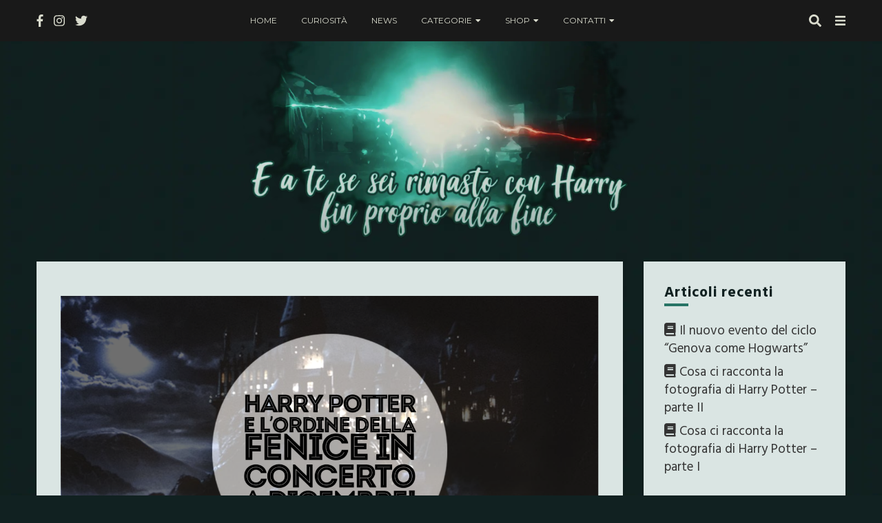

--- FILE ---
content_type: text/html; charset=utf-8
request_url: https://www.google.com/recaptcha/api2/anchor?ar=1&k=6Ld-0ewUAAAAAJBZq7gpr9_reXVE1NyeDrEHWiH2&co=aHR0cHM6Ly9lYXRlc2VzZWlyaW1hc3RvY29uaGFycnkuY29tOjQ0Mw..&hl=en&v=PoyoqOPhxBO7pBk68S4YbpHZ&size=invisible&anchor-ms=20000&execute-ms=30000&cb=2kfrdy5shnr5
body_size: 48621
content:
<!DOCTYPE HTML><html dir="ltr" lang="en"><head><meta http-equiv="Content-Type" content="text/html; charset=UTF-8">
<meta http-equiv="X-UA-Compatible" content="IE=edge">
<title>reCAPTCHA</title>
<style type="text/css">
/* cyrillic-ext */
@font-face {
  font-family: 'Roboto';
  font-style: normal;
  font-weight: 400;
  font-stretch: 100%;
  src: url(//fonts.gstatic.com/s/roboto/v48/KFO7CnqEu92Fr1ME7kSn66aGLdTylUAMa3GUBHMdazTgWw.woff2) format('woff2');
  unicode-range: U+0460-052F, U+1C80-1C8A, U+20B4, U+2DE0-2DFF, U+A640-A69F, U+FE2E-FE2F;
}
/* cyrillic */
@font-face {
  font-family: 'Roboto';
  font-style: normal;
  font-weight: 400;
  font-stretch: 100%;
  src: url(//fonts.gstatic.com/s/roboto/v48/KFO7CnqEu92Fr1ME7kSn66aGLdTylUAMa3iUBHMdazTgWw.woff2) format('woff2');
  unicode-range: U+0301, U+0400-045F, U+0490-0491, U+04B0-04B1, U+2116;
}
/* greek-ext */
@font-face {
  font-family: 'Roboto';
  font-style: normal;
  font-weight: 400;
  font-stretch: 100%;
  src: url(//fonts.gstatic.com/s/roboto/v48/KFO7CnqEu92Fr1ME7kSn66aGLdTylUAMa3CUBHMdazTgWw.woff2) format('woff2');
  unicode-range: U+1F00-1FFF;
}
/* greek */
@font-face {
  font-family: 'Roboto';
  font-style: normal;
  font-weight: 400;
  font-stretch: 100%;
  src: url(//fonts.gstatic.com/s/roboto/v48/KFO7CnqEu92Fr1ME7kSn66aGLdTylUAMa3-UBHMdazTgWw.woff2) format('woff2');
  unicode-range: U+0370-0377, U+037A-037F, U+0384-038A, U+038C, U+038E-03A1, U+03A3-03FF;
}
/* math */
@font-face {
  font-family: 'Roboto';
  font-style: normal;
  font-weight: 400;
  font-stretch: 100%;
  src: url(//fonts.gstatic.com/s/roboto/v48/KFO7CnqEu92Fr1ME7kSn66aGLdTylUAMawCUBHMdazTgWw.woff2) format('woff2');
  unicode-range: U+0302-0303, U+0305, U+0307-0308, U+0310, U+0312, U+0315, U+031A, U+0326-0327, U+032C, U+032F-0330, U+0332-0333, U+0338, U+033A, U+0346, U+034D, U+0391-03A1, U+03A3-03A9, U+03B1-03C9, U+03D1, U+03D5-03D6, U+03F0-03F1, U+03F4-03F5, U+2016-2017, U+2034-2038, U+203C, U+2040, U+2043, U+2047, U+2050, U+2057, U+205F, U+2070-2071, U+2074-208E, U+2090-209C, U+20D0-20DC, U+20E1, U+20E5-20EF, U+2100-2112, U+2114-2115, U+2117-2121, U+2123-214F, U+2190, U+2192, U+2194-21AE, U+21B0-21E5, U+21F1-21F2, U+21F4-2211, U+2213-2214, U+2216-22FF, U+2308-230B, U+2310, U+2319, U+231C-2321, U+2336-237A, U+237C, U+2395, U+239B-23B7, U+23D0, U+23DC-23E1, U+2474-2475, U+25AF, U+25B3, U+25B7, U+25BD, U+25C1, U+25CA, U+25CC, U+25FB, U+266D-266F, U+27C0-27FF, U+2900-2AFF, U+2B0E-2B11, U+2B30-2B4C, U+2BFE, U+3030, U+FF5B, U+FF5D, U+1D400-1D7FF, U+1EE00-1EEFF;
}
/* symbols */
@font-face {
  font-family: 'Roboto';
  font-style: normal;
  font-weight: 400;
  font-stretch: 100%;
  src: url(//fonts.gstatic.com/s/roboto/v48/KFO7CnqEu92Fr1ME7kSn66aGLdTylUAMaxKUBHMdazTgWw.woff2) format('woff2');
  unicode-range: U+0001-000C, U+000E-001F, U+007F-009F, U+20DD-20E0, U+20E2-20E4, U+2150-218F, U+2190, U+2192, U+2194-2199, U+21AF, U+21E6-21F0, U+21F3, U+2218-2219, U+2299, U+22C4-22C6, U+2300-243F, U+2440-244A, U+2460-24FF, U+25A0-27BF, U+2800-28FF, U+2921-2922, U+2981, U+29BF, U+29EB, U+2B00-2BFF, U+4DC0-4DFF, U+FFF9-FFFB, U+10140-1018E, U+10190-1019C, U+101A0, U+101D0-101FD, U+102E0-102FB, U+10E60-10E7E, U+1D2C0-1D2D3, U+1D2E0-1D37F, U+1F000-1F0FF, U+1F100-1F1AD, U+1F1E6-1F1FF, U+1F30D-1F30F, U+1F315, U+1F31C, U+1F31E, U+1F320-1F32C, U+1F336, U+1F378, U+1F37D, U+1F382, U+1F393-1F39F, U+1F3A7-1F3A8, U+1F3AC-1F3AF, U+1F3C2, U+1F3C4-1F3C6, U+1F3CA-1F3CE, U+1F3D4-1F3E0, U+1F3ED, U+1F3F1-1F3F3, U+1F3F5-1F3F7, U+1F408, U+1F415, U+1F41F, U+1F426, U+1F43F, U+1F441-1F442, U+1F444, U+1F446-1F449, U+1F44C-1F44E, U+1F453, U+1F46A, U+1F47D, U+1F4A3, U+1F4B0, U+1F4B3, U+1F4B9, U+1F4BB, U+1F4BF, U+1F4C8-1F4CB, U+1F4D6, U+1F4DA, U+1F4DF, U+1F4E3-1F4E6, U+1F4EA-1F4ED, U+1F4F7, U+1F4F9-1F4FB, U+1F4FD-1F4FE, U+1F503, U+1F507-1F50B, U+1F50D, U+1F512-1F513, U+1F53E-1F54A, U+1F54F-1F5FA, U+1F610, U+1F650-1F67F, U+1F687, U+1F68D, U+1F691, U+1F694, U+1F698, U+1F6AD, U+1F6B2, U+1F6B9-1F6BA, U+1F6BC, U+1F6C6-1F6CF, U+1F6D3-1F6D7, U+1F6E0-1F6EA, U+1F6F0-1F6F3, U+1F6F7-1F6FC, U+1F700-1F7FF, U+1F800-1F80B, U+1F810-1F847, U+1F850-1F859, U+1F860-1F887, U+1F890-1F8AD, U+1F8B0-1F8BB, U+1F8C0-1F8C1, U+1F900-1F90B, U+1F93B, U+1F946, U+1F984, U+1F996, U+1F9E9, U+1FA00-1FA6F, U+1FA70-1FA7C, U+1FA80-1FA89, U+1FA8F-1FAC6, U+1FACE-1FADC, U+1FADF-1FAE9, U+1FAF0-1FAF8, U+1FB00-1FBFF;
}
/* vietnamese */
@font-face {
  font-family: 'Roboto';
  font-style: normal;
  font-weight: 400;
  font-stretch: 100%;
  src: url(//fonts.gstatic.com/s/roboto/v48/KFO7CnqEu92Fr1ME7kSn66aGLdTylUAMa3OUBHMdazTgWw.woff2) format('woff2');
  unicode-range: U+0102-0103, U+0110-0111, U+0128-0129, U+0168-0169, U+01A0-01A1, U+01AF-01B0, U+0300-0301, U+0303-0304, U+0308-0309, U+0323, U+0329, U+1EA0-1EF9, U+20AB;
}
/* latin-ext */
@font-face {
  font-family: 'Roboto';
  font-style: normal;
  font-weight: 400;
  font-stretch: 100%;
  src: url(//fonts.gstatic.com/s/roboto/v48/KFO7CnqEu92Fr1ME7kSn66aGLdTylUAMa3KUBHMdazTgWw.woff2) format('woff2');
  unicode-range: U+0100-02BA, U+02BD-02C5, U+02C7-02CC, U+02CE-02D7, U+02DD-02FF, U+0304, U+0308, U+0329, U+1D00-1DBF, U+1E00-1E9F, U+1EF2-1EFF, U+2020, U+20A0-20AB, U+20AD-20C0, U+2113, U+2C60-2C7F, U+A720-A7FF;
}
/* latin */
@font-face {
  font-family: 'Roboto';
  font-style: normal;
  font-weight: 400;
  font-stretch: 100%;
  src: url(//fonts.gstatic.com/s/roboto/v48/KFO7CnqEu92Fr1ME7kSn66aGLdTylUAMa3yUBHMdazQ.woff2) format('woff2');
  unicode-range: U+0000-00FF, U+0131, U+0152-0153, U+02BB-02BC, U+02C6, U+02DA, U+02DC, U+0304, U+0308, U+0329, U+2000-206F, U+20AC, U+2122, U+2191, U+2193, U+2212, U+2215, U+FEFF, U+FFFD;
}
/* cyrillic-ext */
@font-face {
  font-family: 'Roboto';
  font-style: normal;
  font-weight: 500;
  font-stretch: 100%;
  src: url(//fonts.gstatic.com/s/roboto/v48/KFO7CnqEu92Fr1ME7kSn66aGLdTylUAMa3GUBHMdazTgWw.woff2) format('woff2');
  unicode-range: U+0460-052F, U+1C80-1C8A, U+20B4, U+2DE0-2DFF, U+A640-A69F, U+FE2E-FE2F;
}
/* cyrillic */
@font-face {
  font-family: 'Roboto';
  font-style: normal;
  font-weight: 500;
  font-stretch: 100%;
  src: url(//fonts.gstatic.com/s/roboto/v48/KFO7CnqEu92Fr1ME7kSn66aGLdTylUAMa3iUBHMdazTgWw.woff2) format('woff2');
  unicode-range: U+0301, U+0400-045F, U+0490-0491, U+04B0-04B1, U+2116;
}
/* greek-ext */
@font-face {
  font-family: 'Roboto';
  font-style: normal;
  font-weight: 500;
  font-stretch: 100%;
  src: url(//fonts.gstatic.com/s/roboto/v48/KFO7CnqEu92Fr1ME7kSn66aGLdTylUAMa3CUBHMdazTgWw.woff2) format('woff2');
  unicode-range: U+1F00-1FFF;
}
/* greek */
@font-face {
  font-family: 'Roboto';
  font-style: normal;
  font-weight: 500;
  font-stretch: 100%;
  src: url(//fonts.gstatic.com/s/roboto/v48/KFO7CnqEu92Fr1ME7kSn66aGLdTylUAMa3-UBHMdazTgWw.woff2) format('woff2');
  unicode-range: U+0370-0377, U+037A-037F, U+0384-038A, U+038C, U+038E-03A1, U+03A3-03FF;
}
/* math */
@font-face {
  font-family: 'Roboto';
  font-style: normal;
  font-weight: 500;
  font-stretch: 100%;
  src: url(//fonts.gstatic.com/s/roboto/v48/KFO7CnqEu92Fr1ME7kSn66aGLdTylUAMawCUBHMdazTgWw.woff2) format('woff2');
  unicode-range: U+0302-0303, U+0305, U+0307-0308, U+0310, U+0312, U+0315, U+031A, U+0326-0327, U+032C, U+032F-0330, U+0332-0333, U+0338, U+033A, U+0346, U+034D, U+0391-03A1, U+03A3-03A9, U+03B1-03C9, U+03D1, U+03D5-03D6, U+03F0-03F1, U+03F4-03F5, U+2016-2017, U+2034-2038, U+203C, U+2040, U+2043, U+2047, U+2050, U+2057, U+205F, U+2070-2071, U+2074-208E, U+2090-209C, U+20D0-20DC, U+20E1, U+20E5-20EF, U+2100-2112, U+2114-2115, U+2117-2121, U+2123-214F, U+2190, U+2192, U+2194-21AE, U+21B0-21E5, U+21F1-21F2, U+21F4-2211, U+2213-2214, U+2216-22FF, U+2308-230B, U+2310, U+2319, U+231C-2321, U+2336-237A, U+237C, U+2395, U+239B-23B7, U+23D0, U+23DC-23E1, U+2474-2475, U+25AF, U+25B3, U+25B7, U+25BD, U+25C1, U+25CA, U+25CC, U+25FB, U+266D-266F, U+27C0-27FF, U+2900-2AFF, U+2B0E-2B11, U+2B30-2B4C, U+2BFE, U+3030, U+FF5B, U+FF5D, U+1D400-1D7FF, U+1EE00-1EEFF;
}
/* symbols */
@font-face {
  font-family: 'Roboto';
  font-style: normal;
  font-weight: 500;
  font-stretch: 100%;
  src: url(//fonts.gstatic.com/s/roboto/v48/KFO7CnqEu92Fr1ME7kSn66aGLdTylUAMaxKUBHMdazTgWw.woff2) format('woff2');
  unicode-range: U+0001-000C, U+000E-001F, U+007F-009F, U+20DD-20E0, U+20E2-20E4, U+2150-218F, U+2190, U+2192, U+2194-2199, U+21AF, U+21E6-21F0, U+21F3, U+2218-2219, U+2299, U+22C4-22C6, U+2300-243F, U+2440-244A, U+2460-24FF, U+25A0-27BF, U+2800-28FF, U+2921-2922, U+2981, U+29BF, U+29EB, U+2B00-2BFF, U+4DC0-4DFF, U+FFF9-FFFB, U+10140-1018E, U+10190-1019C, U+101A0, U+101D0-101FD, U+102E0-102FB, U+10E60-10E7E, U+1D2C0-1D2D3, U+1D2E0-1D37F, U+1F000-1F0FF, U+1F100-1F1AD, U+1F1E6-1F1FF, U+1F30D-1F30F, U+1F315, U+1F31C, U+1F31E, U+1F320-1F32C, U+1F336, U+1F378, U+1F37D, U+1F382, U+1F393-1F39F, U+1F3A7-1F3A8, U+1F3AC-1F3AF, U+1F3C2, U+1F3C4-1F3C6, U+1F3CA-1F3CE, U+1F3D4-1F3E0, U+1F3ED, U+1F3F1-1F3F3, U+1F3F5-1F3F7, U+1F408, U+1F415, U+1F41F, U+1F426, U+1F43F, U+1F441-1F442, U+1F444, U+1F446-1F449, U+1F44C-1F44E, U+1F453, U+1F46A, U+1F47D, U+1F4A3, U+1F4B0, U+1F4B3, U+1F4B9, U+1F4BB, U+1F4BF, U+1F4C8-1F4CB, U+1F4D6, U+1F4DA, U+1F4DF, U+1F4E3-1F4E6, U+1F4EA-1F4ED, U+1F4F7, U+1F4F9-1F4FB, U+1F4FD-1F4FE, U+1F503, U+1F507-1F50B, U+1F50D, U+1F512-1F513, U+1F53E-1F54A, U+1F54F-1F5FA, U+1F610, U+1F650-1F67F, U+1F687, U+1F68D, U+1F691, U+1F694, U+1F698, U+1F6AD, U+1F6B2, U+1F6B9-1F6BA, U+1F6BC, U+1F6C6-1F6CF, U+1F6D3-1F6D7, U+1F6E0-1F6EA, U+1F6F0-1F6F3, U+1F6F7-1F6FC, U+1F700-1F7FF, U+1F800-1F80B, U+1F810-1F847, U+1F850-1F859, U+1F860-1F887, U+1F890-1F8AD, U+1F8B0-1F8BB, U+1F8C0-1F8C1, U+1F900-1F90B, U+1F93B, U+1F946, U+1F984, U+1F996, U+1F9E9, U+1FA00-1FA6F, U+1FA70-1FA7C, U+1FA80-1FA89, U+1FA8F-1FAC6, U+1FACE-1FADC, U+1FADF-1FAE9, U+1FAF0-1FAF8, U+1FB00-1FBFF;
}
/* vietnamese */
@font-face {
  font-family: 'Roboto';
  font-style: normal;
  font-weight: 500;
  font-stretch: 100%;
  src: url(//fonts.gstatic.com/s/roboto/v48/KFO7CnqEu92Fr1ME7kSn66aGLdTylUAMa3OUBHMdazTgWw.woff2) format('woff2');
  unicode-range: U+0102-0103, U+0110-0111, U+0128-0129, U+0168-0169, U+01A0-01A1, U+01AF-01B0, U+0300-0301, U+0303-0304, U+0308-0309, U+0323, U+0329, U+1EA0-1EF9, U+20AB;
}
/* latin-ext */
@font-face {
  font-family: 'Roboto';
  font-style: normal;
  font-weight: 500;
  font-stretch: 100%;
  src: url(//fonts.gstatic.com/s/roboto/v48/KFO7CnqEu92Fr1ME7kSn66aGLdTylUAMa3KUBHMdazTgWw.woff2) format('woff2');
  unicode-range: U+0100-02BA, U+02BD-02C5, U+02C7-02CC, U+02CE-02D7, U+02DD-02FF, U+0304, U+0308, U+0329, U+1D00-1DBF, U+1E00-1E9F, U+1EF2-1EFF, U+2020, U+20A0-20AB, U+20AD-20C0, U+2113, U+2C60-2C7F, U+A720-A7FF;
}
/* latin */
@font-face {
  font-family: 'Roboto';
  font-style: normal;
  font-weight: 500;
  font-stretch: 100%;
  src: url(//fonts.gstatic.com/s/roboto/v48/KFO7CnqEu92Fr1ME7kSn66aGLdTylUAMa3yUBHMdazQ.woff2) format('woff2');
  unicode-range: U+0000-00FF, U+0131, U+0152-0153, U+02BB-02BC, U+02C6, U+02DA, U+02DC, U+0304, U+0308, U+0329, U+2000-206F, U+20AC, U+2122, U+2191, U+2193, U+2212, U+2215, U+FEFF, U+FFFD;
}
/* cyrillic-ext */
@font-face {
  font-family: 'Roboto';
  font-style: normal;
  font-weight: 900;
  font-stretch: 100%;
  src: url(//fonts.gstatic.com/s/roboto/v48/KFO7CnqEu92Fr1ME7kSn66aGLdTylUAMa3GUBHMdazTgWw.woff2) format('woff2');
  unicode-range: U+0460-052F, U+1C80-1C8A, U+20B4, U+2DE0-2DFF, U+A640-A69F, U+FE2E-FE2F;
}
/* cyrillic */
@font-face {
  font-family: 'Roboto';
  font-style: normal;
  font-weight: 900;
  font-stretch: 100%;
  src: url(//fonts.gstatic.com/s/roboto/v48/KFO7CnqEu92Fr1ME7kSn66aGLdTylUAMa3iUBHMdazTgWw.woff2) format('woff2');
  unicode-range: U+0301, U+0400-045F, U+0490-0491, U+04B0-04B1, U+2116;
}
/* greek-ext */
@font-face {
  font-family: 'Roboto';
  font-style: normal;
  font-weight: 900;
  font-stretch: 100%;
  src: url(//fonts.gstatic.com/s/roboto/v48/KFO7CnqEu92Fr1ME7kSn66aGLdTylUAMa3CUBHMdazTgWw.woff2) format('woff2');
  unicode-range: U+1F00-1FFF;
}
/* greek */
@font-face {
  font-family: 'Roboto';
  font-style: normal;
  font-weight: 900;
  font-stretch: 100%;
  src: url(//fonts.gstatic.com/s/roboto/v48/KFO7CnqEu92Fr1ME7kSn66aGLdTylUAMa3-UBHMdazTgWw.woff2) format('woff2');
  unicode-range: U+0370-0377, U+037A-037F, U+0384-038A, U+038C, U+038E-03A1, U+03A3-03FF;
}
/* math */
@font-face {
  font-family: 'Roboto';
  font-style: normal;
  font-weight: 900;
  font-stretch: 100%;
  src: url(//fonts.gstatic.com/s/roboto/v48/KFO7CnqEu92Fr1ME7kSn66aGLdTylUAMawCUBHMdazTgWw.woff2) format('woff2');
  unicode-range: U+0302-0303, U+0305, U+0307-0308, U+0310, U+0312, U+0315, U+031A, U+0326-0327, U+032C, U+032F-0330, U+0332-0333, U+0338, U+033A, U+0346, U+034D, U+0391-03A1, U+03A3-03A9, U+03B1-03C9, U+03D1, U+03D5-03D6, U+03F0-03F1, U+03F4-03F5, U+2016-2017, U+2034-2038, U+203C, U+2040, U+2043, U+2047, U+2050, U+2057, U+205F, U+2070-2071, U+2074-208E, U+2090-209C, U+20D0-20DC, U+20E1, U+20E5-20EF, U+2100-2112, U+2114-2115, U+2117-2121, U+2123-214F, U+2190, U+2192, U+2194-21AE, U+21B0-21E5, U+21F1-21F2, U+21F4-2211, U+2213-2214, U+2216-22FF, U+2308-230B, U+2310, U+2319, U+231C-2321, U+2336-237A, U+237C, U+2395, U+239B-23B7, U+23D0, U+23DC-23E1, U+2474-2475, U+25AF, U+25B3, U+25B7, U+25BD, U+25C1, U+25CA, U+25CC, U+25FB, U+266D-266F, U+27C0-27FF, U+2900-2AFF, U+2B0E-2B11, U+2B30-2B4C, U+2BFE, U+3030, U+FF5B, U+FF5D, U+1D400-1D7FF, U+1EE00-1EEFF;
}
/* symbols */
@font-face {
  font-family: 'Roboto';
  font-style: normal;
  font-weight: 900;
  font-stretch: 100%;
  src: url(//fonts.gstatic.com/s/roboto/v48/KFO7CnqEu92Fr1ME7kSn66aGLdTylUAMaxKUBHMdazTgWw.woff2) format('woff2');
  unicode-range: U+0001-000C, U+000E-001F, U+007F-009F, U+20DD-20E0, U+20E2-20E4, U+2150-218F, U+2190, U+2192, U+2194-2199, U+21AF, U+21E6-21F0, U+21F3, U+2218-2219, U+2299, U+22C4-22C6, U+2300-243F, U+2440-244A, U+2460-24FF, U+25A0-27BF, U+2800-28FF, U+2921-2922, U+2981, U+29BF, U+29EB, U+2B00-2BFF, U+4DC0-4DFF, U+FFF9-FFFB, U+10140-1018E, U+10190-1019C, U+101A0, U+101D0-101FD, U+102E0-102FB, U+10E60-10E7E, U+1D2C0-1D2D3, U+1D2E0-1D37F, U+1F000-1F0FF, U+1F100-1F1AD, U+1F1E6-1F1FF, U+1F30D-1F30F, U+1F315, U+1F31C, U+1F31E, U+1F320-1F32C, U+1F336, U+1F378, U+1F37D, U+1F382, U+1F393-1F39F, U+1F3A7-1F3A8, U+1F3AC-1F3AF, U+1F3C2, U+1F3C4-1F3C6, U+1F3CA-1F3CE, U+1F3D4-1F3E0, U+1F3ED, U+1F3F1-1F3F3, U+1F3F5-1F3F7, U+1F408, U+1F415, U+1F41F, U+1F426, U+1F43F, U+1F441-1F442, U+1F444, U+1F446-1F449, U+1F44C-1F44E, U+1F453, U+1F46A, U+1F47D, U+1F4A3, U+1F4B0, U+1F4B3, U+1F4B9, U+1F4BB, U+1F4BF, U+1F4C8-1F4CB, U+1F4D6, U+1F4DA, U+1F4DF, U+1F4E3-1F4E6, U+1F4EA-1F4ED, U+1F4F7, U+1F4F9-1F4FB, U+1F4FD-1F4FE, U+1F503, U+1F507-1F50B, U+1F50D, U+1F512-1F513, U+1F53E-1F54A, U+1F54F-1F5FA, U+1F610, U+1F650-1F67F, U+1F687, U+1F68D, U+1F691, U+1F694, U+1F698, U+1F6AD, U+1F6B2, U+1F6B9-1F6BA, U+1F6BC, U+1F6C6-1F6CF, U+1F6D3-1F6D7, U+1F6E0-1F6EA, U+1F6F0-1F6F3, U+1F6F7-1F6FC, U+1F700-1F7FF, U+1F800-1F80B, U+1F810-1F847, U+1F850-1F859, U+1F860-1F887, U+1F890-1F8AD, U+1F8B0-1F8BB, U+1F8C0-1F8C1, U+1F900-1F90B, U+1F93B, U+1F946, U+1F984, U+1F996, U+1F9E9, U+1FA00-1FA6F, U+1FA70-1FA7C, U+1FA80-1FA89, U+1FA8F-1FAC6, U+1FACE-1FADC, U+1FADF-1FAE9, U+1FAF0-1FAF8, U+1FB00-1FBFF;
}
/* vietnamese */
@font-face {
  font-family: 'Roboto';
  font-style: normal;
  font-weight: 900;
  font-stretch: 100%;
  src: url(//fonts.gstatic.com/s/roboto/v48/KFO7CnqEu92Fr1ME7kSn66aGLdTylUAMa3OUBHMdazTgWw.woff2) format('woff2');
  unicode-range: U+0102-0103, U+0110-0111, U+0128-0129, U+0168-0169, U+01A0-01A1, U+01AF-01B0, U+0300-0301, U+0303-0304, U+0308-0309, U+0323, U+0329, U+1EA0-1EF9, U+20AB;
}
/* latin-ext */
@font-face {
  font-family: 'Roboto';
  font-style: normal;
  font-weight: 900;
  font-stretch: 100%;
  src: url(//fonts.gstatic.com/s/roboto/v48/KFO7CnqEu92Fr1ME7kSn66aGLdTylUAMa3KUBHMdazTgWw.woff2) format('woff2');
  unicode-range: U+0100-02BA, U+02BD-02C5, U+02C7-02CC, U+02CE-02D7, U+02DD-02FF, U+0304, U+0308, U+0329, U+1D00-1DBF, U+1E00-1E9F, U+1EF2-1EFF, U+2020, U+20A0-20AB, U+20AD-20C0, U+2113, U+2C60-2C7F, U+A720-A7FF;
}
/* latin */
@font-face {
  font-family: 'Roboto';
  font-style: normal;
  font-weight: 900;
  font-stretch: 100%;
  src: url(//fonts.gstatic.com/s/roboto/v48/KFO7CnqEu92Fr1ME7kSn66aGLdTylUAMa3yUBHMdazQ.woff2) format('woff2');
  unicode-range: U+0000-00FF, U+0131, U+0152-0153, U+02BB-02BC, U+02C6, U+02DA, U+02DC, U+0304, U+0308, U+0329, U+2000-206F, U+20AC, U+2122, U+2191, U+2193, U+2212, U+2215, U+FEFF, U+FFFD;
}

</style>
<link rel="stylesheet" type="text/css" href="https://www.gstatic.com/recaptcha/releases/PoyoqOPhxBO7pBk68S4YbpHZ/styles__ltr.css">
<script nonce="uc8qBs81R-UAGp9qUEeh-A" type="text/javascript">window['__recaptcha_api'] = 'https://www.google.com/recaptcha/api2/';</script>
<script type="text/javascript" src="https://www.gstatic.com/recaptcha/releases/PoyoqOPhxBO7pBk68S4YbpHZ/recaptcha__en.js" nonce="uc8qBs81R-UAGp9qUEeh-A">
      
    </script></head>
<body><div id="rc-anchor-alert" class="rc-anchor-alert"></div>
<input type="hidden" id="recaptcha-token" value="[base64]">
<script type="text/javascript" nonce="uc8qBs81R-UAGp9qUEeh-A">
      recaptcha.anchor.Main.init("[\x22ainput\x22,[\x22bgdata\x22,\x22\x22,\[base64]/[base64]/[base64]/ZyhXLGgpOnEoW04sMjEsbF0sVywwKSxoKSxmYWxzZSxmYWxzZSl9Y2F0Y2goayl7RygzNTgsVyk/[base64]/[base64]/[base64]/[base64]/[base64]/[base64]/[base64]/bmV3IEJbT10oRFswXSk6dz09Mj9uZXcgQltPXShEWzBdLERbMV0pOnc9PTM/bmV3IEJbT10oRFswXSxEWzFdLERbMl0pOnc9PTQ/[base64]/[base64]/[base64]/[base64]/[base64]\\u003d\x22,\[base64]\\u003d\x22,\x22wpPCkcODw59iKDJjwo3Dv8KEeQFLeWHDtcO2wo7DgzBVLcK/wpTDncO4wrjCm8KELwjDiHbDrsOTK8Oiw7hseks6YRPDj1pxwoHDhWpwTMO9wozCicOqUDsRwpEmwp/[base64]/w6JsVcKkIwDCu8O+B8KtwrDDicOQwqgdV3/[base64]/BUDDjMKRUcOhw6TDujHDml9fZ3rDujwNbU0aw5HDnQbDsQHDo1PChMO8wpvDrsO6BsOwAMOGwpZkcHFecsK+w5LCv8K6RMOtM1x2AsOPw7tKw7LDsmxkwqrDq8OgwpoUwqtww7zCoDbDjGTDg1zCo8KAW8KWWixewpHDk3fDsgkkXn/CnCzCk8OYwr7Do8Oha3pswr/DrcKpYUDCvsOjw7llw4FSdcKXFcOMK8KZwptOT8OEw4how5HDu0VNAhdqEcOvw45ELsOaTwI8O2I1TMKhVsOHwrESw4EmwpNbXMOWKMKACcO8S0/ChgdZw4Zhw4XCrMKeaxRXeMKDwpQoJWHDqG7CqgPDjyBOED7CrCkSRcKiJ8KJQ0vClsKGwp/CgknDsMOsw6RqTA5PwpF7w77Cv2J+w7LDhFYtVSTDosK/[base64]/wodiBRjDlAsyEsKwC8OZe8K9wo8hw4QCwq3DikxnTmHCr1Egw443NBBlBsK3wrnDhwEvSG/CvE/[base64]/P8OKw6xmw79HwojDslLDgsOpN8OkYG54w7lqw60xZUkXwol5w5bCsjwFw6sDIsO0wrfDpcOCwrxTecO+TQZlwpArQMOTwp3DsCnDgHwVBTFxw6sOwp3Dn8KJw7fDscKdw5bDmcKna8OowrPCoUQObMKkUMKJwo9Ew77Cs8OjVH7Dh8OXbTPCusOtfMO/[base64]/CMOVw5wfIMKrEx/Dsyk/wpE9ZMOtAcKzaXVEw74SA8O2TU/Dj8KWHi3Dn8KhCcO8VXPChEB+ATzCohnCpHJ3EcOsWU1mw53DtyHCssO9woggw5dlwoPDpsO7w5xQTGXDusKJwojDi2PCjsKDVsKBw7rDuWLCjmLDmcOawojDgBpVQsKEPhPDvgDDmsO6wofCpSoAKkLCljDCr8OsLsKRwr/[base64]/DhWRJMMKAJRBiFsKvL8KAUhMZIgMsQcKbw5MCw7law47Dr8KLJMOmwrcQw6DDo2NGw5drecKHwoo3T2A1w6gsR8OKw6l1BMKlwoPDrsOVw7cJwokiwqVRe142HcO7wpJpM8KuwpHDhcKEw55iDMKKLy4hwqYWacK/w7/DjC8swpvDq24rwqMDwpTDmMO/wqHCicK0w7TCnwhxwobCtQwwKyfCqsKTw5k8GX51EknCsyrCkldVwqdRwpPDl3wDwpvCmzDDu2DCm8KafSDDlWbDmTMRTRTCi8KUFRF5wrvCoAnDoTfDh001w4rDlsOHw7LDnTN+w7IbTcOVIsOBw57CrsOQfcKeSsOxwrXDosKUEcOEDMKXNsOOwq/CrsKtw680wo7Dtz81w4Bgwp4Uwrk8wpzDmkvDgQ/Dl8KXwrzCkj9IwrfDosOtZmZ9wq/CpDnDli/CgEfDqjMTwr4uw6taw5EzLzRxLXxnfsO2L8O1wrwgw77Cg1JFKBo9w7PCt8OmEsO7VVNAwoDDkcKdwpnDtsOUwoRuw4DDlsOsO8Kcw4HCrcOsSjE/w5jCrETCh3nCgWDCvzXCklDCmGwpdE85wrZnwrLDoR1kworCq8OYw4DDssOmwpsNwqlgOMKjwpJQDw48w5t2EcOFwpxIw6kzL3hTw6gERgrCp8OtGCZNwpDDsS3DvMOBwozCp8KuwrvDlsKhHMKcbcK4wrFhBghEagjClMKTasOvZMOxDsO0wrHDmD/[base64]/wo/CncKmEyjDgXtswozDtMKfw4VsIyTCsAJ3w4leworCrwN1CMKFHQvCscK/wr5RTQh+ZcKbwqsbw7LCpsOEw6cEwp/DmiEUw6t7E8OufcOrw5FkwrTDgsOGwqjCqXNYJ1LCu3VVAcKRw5fDu3h+C8KmEsOvwpDCnU8FPhXDh8OmCgrCh2MsFcOqwpbDncKkPBLDk3/CqcO/P8KsIT3DnsONNMKawp7DsCMVwrvCv8OMOcKVZcONw73CpgRrGAbDvR7DtDZbw6svw6/ClsKSA8KRXcKUwrhwBDAowrfCtsKLwqXCtcKhwpJ8bidGG8OoEMOtwqBhSAx/w7Fqw5LDnsOYw7YKwoHCrCdewpTDp2tOw5HDtMOvICXDisKvwqEQw6fDmQzDk0rCjMK6wpJRwo/DlB3Di8OMw7gaYsO/VW7ChMK0w59dBMKPNsK9w51Xw6A6KMOewqNBw6QqDDvChTwewod0ZjXCnAhDOQTCswXCn1QRwrYFw5XDm3FDWcOxf8KxABLCmcOpwqjCoVdxwpLCisObA8OuIMKeU3MvwoHDu8KLMsK/w6cFwqZjwr7DribCpU8jeno+VsKuw5dPKcOlw5TCpsKcw6UcYTFuwrHDpljDlcKGRAZiOX3DpxHDnRN/[base64]/CmsKXw4ovAR0+wpw4wrdyGiEzeMKuC3zDghcTdsO7wqFTw4htwp3DvSzCr8K/GHXDgsKWwqJEw6U1RMOcwqDCuWRZT8KRwopnMX/[base64]/DkMKVw6HClMOecw7Dn8KWRMKnwq7Dmg7CocOrK1RUwqc8wqrDpcOmw4s3EcKUQw3DhMK3w6TCj1rDjsOmJsOMw6pxJAAwLT1vHRBywpTDs8K4c3ppw5vDixwNw4FPFcKpw7jCjsOdw5LDrVkMXicxaHVzPW5bw7zDrwgyK8Kzw7kww7LDlTd/ZsOaEsKOYMKbwqnChsOvWGR/[base64]/CicKnPW3DpEvCkcKmLXbDgMOIbhdcHcK5w7PCgX5/w6HDjsKjw6LDqFNvd8ORezUzXQUbw54wbH5/W8KqwoVqB3F8eBjDmMOnw5PDncKjwqFYdQktwrDCgQzCoDfDv8OvwqM/K8ObHlVTw5oDD8KMwoE7PcOuw4h/wrjDmU/CgMO2K8OaFcK7JsKVR8KxbMOQwpZpOyLDg3LDriwqwrZDwpV9CU0iNsK/AsOnL8OiTsOfacOOwpLCv1/Cj8KhwrBMCMOmMcOIwqMtNsOLacO1wrDCqiQXwpgFEhLDtcK1SsOxOcOIwrVbw5fCk8OePjBMX8K+K8KVWsK/cRdyCcOGw67CkRTCl8OAwq1cTMKMN0JpT8OUwq7DgcOzRMO/woZCVsOAwpEydhHClmnCj8O1w49fTsKvwrQGO1wCwoYFPsKDEMOow4dIaMK5PTIXwrzCmMKEw75Ww4jDmcK4IGDCu3LCnW0TP8KMw688wovCrlIiUG8xKWIlwo0bLnpoPMOjE0QeNFXCl8KuIsKAw4/Cj8OFw7TCj14qasKqw4HDujl8YMOPw7NaSkTCrCYnVHsCwq3CiMOQwojDkVXDvC5DAsOGeUk8wqzDhl0hwo7CoBzCiFNdwojDqgMPASbDmWNtwq/DqGXClsOiwqgMXsKYwqRBImHDhSLDpQV3EMKyw4geB8KqDRYcbwMnVUvDkE5YZ8OFV8Oyw7I+FldXwqogw5bDpn9GJsKTecKQVmzDjz9sIcKDw7/DnsK9K8Orw7wiw4XDg2dNIF40E8KKBF/Ct8Ovw4sFIcOcwoA8Eicuw57DvcK0wo/[base64]/Dq2MrcVjClMKUw7Y3RsKrwrQMwqdHwrVqw47DjcKef8Oywp88w7kmasOhOMKlw47Dr8O0LFIPwo/[base64]/DisKqwrVDCMOiwrdoSMKvAMOsDsO1PHDCvzbDoMKcCWzDosKDMU4lesO/MwprG8O4OQPDhMK1w4U+w5jClcKTwpVowrA+wq3DpH/DkUjCjMKZGMKCUxLDjMK0M0TCvMKxFMKew5t7w55eM0AVw78vEzjDnMKlw5jDiABiwrAJMcKLE8KUasKtwqsUVVlzw67CkMK/JcKgwqLCnMOJbBByZcKIwqTCsMKNw7bDh8KWDWnDlMOnw5fCnRDDsAvDtlYdczLCmcOrwp4GEMK9w5lWK8OFSsOnw4UCY2XCqi/[base64]/wq8mw5DCuMOUPSlww4PDtCpowr8SR0zCl25aacOywpIzwrnCkMOAVMOIKw/Dny9Gwo/CusKofX96wpjCgEUBw47DlnbDosKUwqY1eMKBw6RgYsOiMjvDhh9gwpFGw5Avwo/CoWnDmcK3eH3DvRjDv1zDhjfCimxwwpwdAnPCm1/Du2RUcsOXw4nDtcKBDSbCvktnw5rCisOMwoVnGGvDmMKkQsKOCMOKwo80GR3CjcKFMxbDuMKPLW1tdMKsw6PCvB3CscK3w7PChXrCvl4wworDqMK2EcOHw7TCgsKAwqrCs03DkVEge8OvSlfCsE/[base64]/JcKZwrg/ahdNLQEhQsO0w6ZVHcOqMMKGZztMw6vCkcKnwocAMkjCmz3CgMKpPhtvYMKhT0fCvFbCsmtUQiU7w5LCjcKhw4bCgXHDnsO3wqZxIMKjw43DhF/ClsK/U8KBw40yQsKBw7XDk0rDvVjCvsOjwrTCjTXDrcKrZcOIw4/CiXMYEMKxw59HV8OCUhM0TcK6w5YlwrlKw4/[base64]/CohzCu8OjwpnCrsK/wrzClGzCiMOuwoXDiMKJwobClcO+T8OSYBMHGD/DtsOuw4XDlkFVcE0BEMOkOEciwrHDmizCh8Oewq3DgcOcw5bDizXDsgcow5vCgQvDh14Qw63Ck8KccsKUw5zDlcOIw4oQwpB6w7XCvm8bw6N2w6FqfcKIwpzDq8OTNsKqw47CoBfCpcK4worCh8KqKn/Co8OfwpkJw5hGw7cWw5kbw53DglfCn8Kmw6/[base64]/Cn3XDsMKSRVvCrcKGwrfCv8KmDsO9w4bDlcOAw53CvWrCiU46wqPCk8ONwp0bw4Ivw5LCn8K8w6ImccKXL8OQZcKuw5fCtn0CbHgtw5HCpw0CwpTCvMOww6piPcOnw7tDw47CqMKQwr1Nw6QRHQxBCsKEw7UFwoc0QkvDucKGIl0cw7kTLWbCjcOFwpZtRsKcwq/DskY4wo9Cw4zCiUHDnnxiw6XDlzpvM3hoXmpMbMOQwrYmw5JsRsOewqpxwphoOF7CucKcw7waw5pyXMKow4jDhjdSwr/DsCHCnSVRHzAQw4JfG8K6RsKYwoYYw60VdMK3wqnCiz7CognChsKqwp3Ck8OALR/[base64]/Xkh2wqZxVn3CnMO2wojCg8Kfwqwtw7ELPXwXETFzOHl9w6ATwqfCl8K5w5LClhPDl8K0w7rDgHpnw6BRw4l1wo3DqyXDgsKBw6PCssO1wr3CjgM1EcO+V8KZw4ZuSsK8wrfDt8OmOsO8dMKGw7nCi3E6wqxhw6/Dh8OcDcOzGjrCmcODwpoSw6vDlsOgwoLDo14hwq7DjMKhw7Rwwo3CuVNpwq5BAMOXwqLDjsKVIi/DvMOuwotEVsOVfcOxwrvDgnbDmAwvwpDDnFIjw7B1O8Odwq8GN8OgccOjIUlxwoBCDcOUTsKPDsKUYcK/WsKQQi8Jwo0IwrTCmsOIw6/CrcObC8KAYcO/[base64]/CtiLCgsKsLcKCw7MRwo3DjGrCkcKywr9Vwq7DucKDHk0VPcKcHMOdw4Rcw79Mw6gCERbDqEDDm8KRWALChMKjelcXwqZ2TsKMwrMZwpRIJ3kKwp/ChCDCuxHCoMODDMOPXm7DtCQ/QsKqw53CjcOIwq/ChyhuAQ7Dv2bCkcOnw43DlQjCrj3ClsKRRzjDjGfDk1vDjhPDqUfCpsKswqkYdMKRIGnCllNnGSDCr8KuwpIcwox8PsOFwqVnw4HCjcKFw41ywq/ClcK+wrPCr1zDrkgkworDsXDCgw1NFkNtLGBZwrJjX8Ohwpdcw4pSwrTDsyLDkndLIihWw5DCi8KIJgUkwrTDmsKsw4DCrsO1ITLCl8KORlDCuAnDnFvCq8Ojw7nCtX1wwpZkYhxnHMK/[base64]/CviPDoyISacKYU15XfTgcLsKcdU86OMOwBsOmcBjDrMOob0HDtsKwwqlQdUPCssKpwqnCm23DhH7Cvlhaw6HChMKIL8OBRcKAZVjDjMO/ZMONwq3CsD/CixRKwpPCnsKSw7XCm07DoSXDqMOYUcKyKkhaGcKAw47DucK8wqcwwoLDg8OWf8KDw5Jkwp8EUxLDhcOvw7QmSTFPwp1aczrCqjnDoCHCtxFYw5RNVsKXwo/DlzhtwqNFGX/DjyTCtcKGFREgw5szaMOywqEeRMOCw4gsQAjCp3PDohxdwofDncKOw5IIwoleEgPDvcO9w57CqQw2woHCtSHDkcKzL3hYw5tMLMOIw7RFC8OPN8KKZMKkwpHCm8KbwrYCHMK9w7thLyDCiGYnIm7DhytgScKkT8OHFiFsw5Zzw4/DjMOTRcOtwonDnMKXUMK0acKvU8OkwpfDvlbDjiAdbBMqwrvCs8KRGsO8w4nCr8KBZXIhbgBNNsO/[base64]/Cv1HCoEnDhVXDnSXCrxk4dMODWMK7w6gXO0tjEsKEw6vChxBxAMKDw4dZXsKVaMKCw40lwpMkw7c1w4/DqhfCrsOfUMORFMOuIXjDl8KgwrtVMjbDt2low69zw5TDml8+w7MfbxFGKW3CqigzK8OSMMKWw4RfYcOBwqLCtcOowoUZPSfCgMKwwovDicOzd8KiAF5CaDAFwogkwqQNw4tgw6/CuDHCqMOMw6oowrhSO8O/DRDCrjVawpfCksOcwpbDkh3ChQZDUsKJbsOfF8OrZMOCI0PCk1QYF2htfX7CiwV7w5bCnMOxT8KXw40PQsOgCsK8K8Kze00obzpccwHDgHIDwpJcw4nDp2tfX8Ksw7fDu8OjPcKcw4NPQWEoL8OHwr/CggzDth7CusO1QFF5w74wwqhCX8KJWQHCoMOrw7bCnAvCuWV0w5DDiH7DiyrChwhMwrHDkcOLwqYDwqhVZ8KOPlLCtMKOQMKxwp3DsUkBwo/DuMKEDDYEBsOwOWUIXcODeEnChMK4w7PDiUhGHS8Gw6LCoMOJw5luwqvDsEvCrzN6w4vCoA9uw6gIUTATRW3CtsKcw5zChMKLw7ooPC/CpiVMw4lwD8KOZcK0wqHCkxYhKSHCmU7DrG8bw4ULw7vCsgdgbUFDOcOXw4xSw5QjwrVIw7nDvQ3CsAXCm8OJwr7Dtg0nVcKSwo3DoisIRMOew63DosK/w47DqnXCm053VcOlKcKfOsKOw4HDqMKMEllpwrvCicO5QWcwP8KiJi/Ck18Iwpt8RFBpfsOwaUPCkVjCkMOzVsOQXwzDlV8uacOuRcKPw5DCu2lrfMOuwqXCpcK4w7/DtTtFw6V0GsO+w6s0D0/DhhVoOWJzw4EXw5ctZsOVazpZcsKEXkrDjU8aZMOewqEaw5PCmcO4RcKKw4XDpcK6wo8bGgjCsMKHwqbDvm/[base64]/DhcKOa1LCn0fDq8K/aMKrMcK1w75oBMO0fMKPKlbCuwIGcsKIwpvDjh8Kw6zDlcOsWsKOAcKqM3lzw5dSw5Muw5AFGnAda1TDoA/CuMOKUSVEwojDrMOdwojCoU1fw5Jqw5TDtzDDnWE+w4PDpsOrMMOLAsO7w5RGAcKUwqkzwr7DscKgQh0HY8OFLsKyw73DhEA2w7I3wrvDrDLDmhU2T8KPw4Usw50BAEHDmsOFXlzDoiBTZMOdP37DpkzClHXDgwBsEcKqE8KGwq/DkMKBw4XDnMKOR8Kgw5TCkF7DjVTCkTBawrx4w4h8wpR3KMK3w4/DksOtHsK2wr3CnyjDpcKAS8Oow47Cj8OIw5jCv8K6w6piwp4ww4RqSjPDgjXDmnQQYMKIUcKeYsKgw6LDkgZJw5hsTUXCoiEHw64+ABvDiMKew5/[base64]/JBpnw4nDlcK3BcOofQXCk0nDosOYwrfDmDjDs8Kiwo5qUzbDiBJMwrZdIcOIw4AFwrRvA2fDnsOgJsOfwotMZQg/w4nChMOSBVHCucO5w7HCnEnDpsKjJnAswrIMw6EldsKOwo5GSmfCrzNSw5cxZ8OUeiXCvRzCphnCrFliKMK1NsOJU8K3IcO8RcOEw4xJAVF4fx7CucOrehbCoMKcwonDrgrDnsOiw6kiGQvDsErCk2lSwrckUsKqS8Oawq9EYhEHXMOxw6R2IsKUKAXCnh/DtEYhKzJ6RsKUwqJYW8KpwqBvwptLw7zCjnVSwptPdDbDo8OPcsO6LAHDsRFkGmbDn23CoMOMfcOQPGckWG7DqMOmwo3DtH/CmSRtwp3CvCLCmsKqw6nDrMOADMO3w67Dk8KObyc1OcK2w7zDuXpzw7PCv0DDrcK9CEHDq04RWGEswpvCulTCgMKbwrPDl2NRwr4mw5dxw7c9akrDjQfDncOOwp/DtcKrS8KSQ2NEXT7Dg8KdMzzDjXUTwq/CgHEVw5YZXXg2XxdNwr/CoMK6Ogc9wpvCriRewpQjwrzCiMORUTzDlMKWwr/CsGvClzFEw5LDlsKzFcKewpnCv8O/w7x8w416B8OGO8KAEsOtwqvCk8K0wrvDqWzCpWDDkMONE8Kjw6zDt8OYScO6w7J4HXjCk0jDn29Twp/CgD1EwpHDtMKUIsOKd8OpNj7Dk1PCncOtMsO7wq9/wpDCj8K2wpHDjTczAcOALEbChHjCt3HCg2bDjnIjw60/EMKvw47DpcOjwqRUQG7Cv19oBVnDrcOOdcKHZB8Zw5VOc8OCc8OBwr7CgMO5LiPCksKkwoXDnw1gw7vCj8ODEMOkcsKeGTLCgMO0d8KZVzENw4MywpLCksOdAcOiOcOPwqPCuT3Co38Iw7/[base64]/DpsKbw63DvG7ChsOnVkAFwqvDkEMpAcKuwp3CqsOFMcOWDMOYwqDDn35RO1XDuh3DscOxwqLDjH3CvMKTJB/DlsK4wo0ve07DjkzCrTLDqgjCjC81w4/[base64]/wotiAMOsw7vCoD/[base64]/ChF5rw7wudDJ6MjXDmQQOFMO7wo1Aw5vCsMOfwrTChU4iLMOWTsOYWGciVsOGw6gNwobCoxpRwrYNwq1EwqXCnAVnFhRvQ8KSwp7Dry/CjcKfwpTCshbCqn/[base64]/CsXsWUcOyN0TDoMKtUMOjwqoVHmXDh8KRU0LCm8KHWFxFQMKbJMKSP8Orw57CmMOhw71JUsOyGMOiw4ALFWfDtcKOLAHDqjcVwqEaw7UZM2bCjR5nw4ARMEHCgSrCmMOYwpYaw71OGMK/D8OJcMOXZMKbw67DkcOmw4HDu1oxw6EMEERecQE5B8KwW8KUD8KhWMOMWxcBwr47wpTCq8KCQ8OkfMOIwr95H8OIwrAww4XCksOfwohUw7xMwqfDgwMPWCzDh8KJZsK1wrXDtcOLMsKgWMOYLlrCs8Kuw7TClDdbwo/DqMKRZMOvw78LLMOyw7nCuyRVHV5JwqAgS1nDm1t6w6/Cj8K/wq08wovDicOWwpzCtsKYTlPCiWfCgDfDqsKkw5xkUcKYfsKPwrR8ITzCtW3Ch1AdwpJ5HxLCtcKlw67DtT0xKAdaw7FPwqElwrdCH2jDpx3DuQRwwqAnw48Zw6FHw43DgnPDlMKMwr3DncKlKzUWw7rCgT3CscOTw6DCkxbCvRYbW1Vdwq/[base64]/CoX7CksKVwp4hRsKEHU5qwqTCnMOew6/CpCfDk1Bhw7vDoEgQw7hBwrvCjsOhLzzCpsOuw7RvwrPDmEEGWw/[base64]/[base64]/Dq3wHw6vClE/Dr8KmW8KgwoUTwpnCi8KaY8OmQMKswoJEVBbCvjRfD8KYdMO9MMKJwrYEKk7CkcOAQcKzw4TDpcOow4o0LTcow5/CtsK3f8O3wps1OnrDvijDnsODWcO/W2dOwrjCusKxw5sxGMOswrpJasOywpYTe8KVw4N8RsKXQR8awohpw6nCtMKNwoTCqsKUVsOSwobCgVpqw7vCi3zCs8KcIsKBIMONwohENcKRGMKGw50oT8OIw5jDncKjWG46w55GI8Owwp1/wo5ywp3Duz7CpS3Cv8KdwqHDmcOUw5DCqX/CnMOMw4fDrMOxdcOVBHAsJxFLPHvDomILw53CsETClsOBXjUtacOQYzDDqETCtV3DmcKGE8KpNQnCs8KqZCHCo8KDJcOUY0jCqEXDrB3DrhdWS8K3wrIkw5/ClsKxw4PDnFXCrxJzHBlwF25AYcKmHB1nw4zDtsKPFS4bCsKqdQtuwpDDgcOswpZqw4zDoVzDtxTCmMKHL2DDiVoCJGhLPkkyw55Ww5nCoGDCocOOwrDCuQ02wq7CpnIaw7DCk3c6AwzDsk7DpsKiw7Yww7PCmMOfw5XDmMKEw7N/SQAXAMKvY1gDw5LCh8ORKsOIO8KPR8Kew4XCngcBCcOhdcOJwotnw73DnS3Drx/DssKkwoHCrnVFN8KjQEVWDTrClMKLw70tworCj8KXPH/CkyUlKcO+w5hWw4kxwohAw5DDt8OHNQjDvMKIwr/DrW/CosK0GsOKwog2w5DDnlnCjsKFJMKrTGRHM8KWw5TDq05xHMOlacO7w7pxQ8OReRAna8KtKMOfw6LCgRxKLhhTw5XDmMOgZFTCtsOXw6XDnhTDoErDl1DDqw9vw5/DqMKNw7PDgHRIJEUMwplubcOQwogcw63CpDvCiibCvlgcTHnCocKNwpDDr8ONVy/[base64]/w5vDjcKXTcOxaV/Do1jCs8OEw6/ClmccwoLDnsOEwojDjBQDwqtTw5wSXMK/HcKpwofDpjdmw5U1wpTDhikqwp/DrsKLXXDDnMOYOMOHFhkQfA/CkCt9wq/DvMOsZMKNwqfCiMOwLQMew7huwrwQa8O0N8K0BScKOMO8aXoyw5k0DcO5wpzCnHIRWsKsesOJNMK4w4kQwooWw5TDgMK3w7LCpzIpYknCqsKRw6cAw6BqPh7DiFnDhcOSDiDDh8OFwozDpMKWwqvDtRwrZ2pNw7UEw6/Dj8KFwrIjLsOswrbCmQ9VwojCuGHDlh7CjsKVw5ccw6sCPE4swphmGcKRwodxSlPClTrCm0B5w4lCwqllNUTDvxbDn8KSwp59IsObwqjDpMO4cidfw4xjYD8Bw5cNIcK6w717wpl7wrMzdsKJJMKxwpw/Uz5SN3fCtA8/BkHDjcKzMcKUPsOPMsK8C1gVw50GdSvDmULCjMOtwqnDqMOzwrFNJw/DscO6Gw/[base64]/[base64]/CuR8hwrLCsG/Cg8KMwpUFw5E1WsO2DXNWwpzDhwrCgXvDqFnDuFDCo8KiIHJwwpIpw4zCrxrCksO0w7UMwrdqJ8OpwrbDtsKZwqXCjww3wqPDiMOPFhw5wrnCq2JwM1F7wofCqxEwNnPDii3Cvm/DnsO7w7LDrTTDt0PCiMOHAXVvwpPDg8K9wrPChsOPV8KXwoIdagXChA8SwpzCtkoYacKNUcKZdRrCg8OTDcORdMK1wqpsw5fCtV/Cg8KBecKNZsODwowuLMO6w4hnwpjDp8OuN3Q6X8KPw45FdMOndUTDhcOFwrddT8Oyw6vCpBTChik9wrEqwoZ1W8KmfMOOGTLDnFJMdcKgw5PDu8KDw7TCusKuw4fDj2/CgknCmMO8wpfCrsKdw6/CswPDt8K9G8KvRnvDq8O0woHCtsOlw5LCh8KIwp0oMMK3wplVEAMSw7BywrobAMO5wqnDp3rCisOnw4LCusO8LHJRwqYcwqbDqMKNwqQCOsKjEXzDl8Ohw7jChMOawo/CqH3DkAbCp8Oew6zCt8OWwqsvw7YdNsOnw4RSwpxJGMOpwq4uA8Knw41KN8ODwollwr1hw6rCnB/DhBfCvWvCr8OENMKYw7hzwrPDrMKmMMOCHWEKC8KxRCZ2acOsO8KRU8O5bcOcwoHDmWjDmMKLw7/CgS3DpT19ST7ChAUJw7NMw44dwpvDiyzCuhLDmMK5S8OowrZswovDr8O/w7PDnmMASMKWPMKtw5rDvMO8ATU1O0fCpWoKw5fDmD9LwrrCgWfCphN/woQsT2DCrsOtw54Aw7bDtW1FGcOcIMKxNcKQSi5DOcKqdsO/w6phbgjDl0PCisKFQFBxNxhDwqUdIMOAw7tjw5jDkVVsw4TDrwDDusO5w4rDpwHDshPDqBp/woLDvjIiZMOTI1LDlB3Dv8KCw55hGy0Mw5QQPcO/[base64]/fMKMwrXDmsOvwqRfw6d5w5XDiMKLHcO+wpYsSsK/[base64]/CmkVHwpzDgcK/JSdzXh/DjRBfwpnDh8KMwqvCsFvCpMK7w6hBw6/[base64]/[base64]/DtcOFwpwPw5TDqMOgGTrDk0kHw5fDgn1+JRDCscO/w4MEwp7DgwZof8KAw6xQw6jDj8Kmwr7CqF1Xw6LDt8K1wrF9wqEYLMK6w7fCpcKKLMOMCsKewovCj8Kbw4t4w7TCncKBw5FYXMKyd8Kid8Opwq7DnFvCm8KAAhrDvmnCsHo1worCvsK6LcOCwrFtwqhoYVNJw4FGLsKUw7ZOIzItwoFwwo/DjEXCosKpP0onw7PCpxx5IcOVwoHDusOswrvCuFzDmMKeWT5owrbDkDAjPMO6wqZ2wovCpMO6wrpJw6FUwrfCr2dcajDCt8OsOQlTwr/CksKwJUYkwrDCtljCtwEfNCHCsGokPhfCozTCsDhMBFTCqsO/[base64]/[base64]/Cq8O+w5jDpsKnR13DuXvDgArCgEbDucORZcOYCQvCiMOmHcOdwq13OHnCnkfCoiXCgzQxwpbCqh9Owr3Ci8Kqwo9ew7lqMmHCs8Kkwr0HQUIaIMO7wpfDtMKLe8O7GMKWw4MnGMO6wpDDrcKKFEcqwpPChH5WbzQjw4fCh8OlT8OeM0vDl3BAwq9dM0/CjsOUw6pjfRZSDMOswrQTRcKLKMKAw4Vow5xTXDnCgVx1woPCssKvb249w7Bnwq8vTMKew7zClUfDuMOBYcOiwqHCpgBsFxnDi8OzwoLCpnfDnlg2w48UMUTCqMO6wrola8OhKsK+IFl8w63DmR45wrlQLG/[base64]/w5diVcK6w6R5w7QFwqLCn8OGHkfDsg3CgcOyw5LCj3NAKsO+w7TDlAoZFVDDu2kIw7AQIcOdw4VScU/[base64]/Crx7DqEXCj8Ofw5B6w7HCrBDCv1lGwqw7w4YLM8K5QMKdw4N6wqstwqnCuwPCrjI7w6vCpBfCqlLCjxAgwqXCrMKIw6AECBrDswrDv8OLwpoWwojDncK9woTDhE7CvcOUw6XCsMONwqpMAzPCqnHDgzkHER3DoUEmw5UNw4rCh1nCqkXCtMKpwoXCrz0iwo/CvMK+wo4sRMOvwqh3MVHDlhshRcKjw6sFw7nDs8O4wqXDp8OYKSbDmMK7wprCphPDvsK6OcKGw57CscKAwp7DtS0VI8OjMHJ3wr9vwrF2w5I9w5BDwrHDsBAWL8O4wpAvw71AJzQ9w4rDh0jDusO+wozDpCbDvcKjwrjDk8O4bS9+AnwXEHFabcO8w4/[base64]/ChsOAWMKtw5UHwo3CtsKgD8OFSidxwrcAU8OUw7LCpRjDscOpRcOSDErDl1gtLMKOw4Jdw7XCncKfdnZGAyEbw6B5wroPJ8Kzw5g/wr3Di0V8wrrCnklEwrLCgQ5SVsOtw6DDt8Kiw6/DphBlBE3CpcO/UDoJUcK5JSzCo3TCv8OCe3vCqXAiJkXDmR/CmsOBw6DDlsOCKUvCtSgRw5DDoB0DworCkMKVwqpBwozDrTYSdxHDtsOew49OHsOnwo7Dp1HDgcO2AxjCs2UzwqDCpsOgwoN6woAWOsOCKW1bDcK8wqkrdcO0b8Ozwr3CksOYw5/DuzdqOMKJY8KcWBfCvUBtwpgVwqoER8OtwpLDmgPCj0QkFsKIbcKVw78dNVRCXyMZDsOHwr/CqnrCiMKEwp3Dmgw0JigSahZ6w6M7w4zDm1R8wqrDvxrCimXDvMKXX8OSScORwrhsPn/Dh8KkdE7DnsOCw4DDoU/[base64]/DpsK5w61sKyVBaMOhNT4tb8KJwpwQecKtesOdScK2KRjDhGQvKsKrwrAawrDDvsOuw7bDgMKRXwkSwoR/IMOHwp/DvcK1BcKkHMOVw4xbw74WwprCvgbDvMKwNTpFVFPDhDjCsEQbNFxhQSTDvAjCvA/[base64]/CucO3dMKnwro+w6HDnMKzMiXCq8O3XMO2AGJcTcOcG27CqgM7w7fDuQzDrVvCuD/DtGLDqG46wqPDoQjDusO8NRszIMKNwpRrw6c7woXDrEcnwqQ6BcO8QGnCrcONaMOvSjnCoj7DpRcaQzYSMcOiH8Osw60zw6R2CMOjwrnDq2MwNkvDpcKHwrZHCsOgMlLDk8O7wr3Cu8KNwpFHwqFZf2MaAwbCsl/DoE7ClC/Dl8KWYcO+T8O7C3LDmsKceg7Dv1tRf0zDucKrEMO3wqIDK2MQScOLa8KBwpkzEMK1w7HDn24PHgDDoj14w7VPwqPCs37DkAFywrJhw5XCn3DCicKBeMOZw73CmDETw6zDrFs7ZMKGckFlw4VWw4ADw51RwqhxWsOuJcKNV8OGeMOkbcO1w4PDjWDCjn7CmcKfwr/Dj8KwU0PDohwgwrLCgMKQwpnCrcKADhkwwoccwpLDjDU/I8O4w5zCrjsNwpB0w4NvUMOGwovDtGgKYHVGP8KoZ8O+w64aDcO7RTLDqcOXC8OrKcKUwoQET8K7U8Khw4xkDz7Csj3CmzNpw5dud2/DusKlX8K2wp0TVcKFCcKjCF/[base64]/w7UOwptQwoJVw7V9woltwoN/L0gGwqFbw6gTWk/[base64]/[base64]/VsKjeRDDrsKywqBKw6TCgsOpDcOmwpjDr8OOw7oUWMOWwpURZS3Cij9CTcOkw4LDpMOlw5M/YHHDvhXDlMODWnPDvxtcf8KmJ0rDkMOcbMO8HsOUwqZZY8Oew57CusOgwqLDkjBdBFXDtUE5w4Npwp4lQsK7wqPChcKDw4gYw4DCmgkYw4bCqMKFwq/DhEVWwpJPwoAOKMKbw7bDohDCr3bClsOaTMKUw5nDncKmBsOgwo3Ct8O6woRjw7BBTxDCr8KCERZ7wo/Ci8OSwrHDqsKow5hhwp7DncOEwpI4w77CusONw6nCv8OLVjcLbw3Dv8K9EcKwRy3CrCdkLH/ChyZzw7vCkHPCj8OUwroFwqEGUmQ4dsKHw6lyMX1rw7fChB4dwo3DsMO1eitQwoU3w5XDocOvG8Osw4vDomEJw57DgcO5EHjCg8K3w7HCsjMCK3RRw51xCMKjWj3CoR/DpcKkMsKmW8Olw6LDrSPCqMOeRMOVwojDg8K6CMOZwplPw6XDkgFPS8Oywo4WJHXCjVnDocOfwrLDocORwqtwwpbCrgI9MMODwqNnwrwywqkrw5PCmMOEMMOVw4vCtMO+aUBrRSLDlhQXNMKMwrQHLWUdXUXDql/DuMKow7IqAMKYw7oIfcOVw5jDiMOYesKqwq9Kwop+wq/CjEzCii/DisKqK8KjfsKTwqPDkV5zdl8swo3Cs8O+XcOiwq8AOMOsej7CusKxw4fCjBjDocKrw43Dv8OgE8OQbzVRe8K/ECMNwrl+w7bDlS1+wpdlw7wEagXDscKDw7B5IcOVwqHCvwd/[base64]/CjMOrUzRbw7AQwrMJwoPCngnChcKnMsK+w63DrypYwqRZwqIww45UwqDCuUfDn0vDomxZw7nDvsO4wq3DiQ3CocOrw5HCulnCsTTDoBfDjMOrABXDvhfCucOowrvDh8OnAMOwYcO8BcKCBMKvw6/Dg8Ouw5bCsQQNc2cTfTN/cMKtW8O4w5rDscKtw5pGwq3DsHQ4NcKJeBxiDcO+fVJjw6k1wrIBMsKNe8OsKMKKdMOYOcKjw50LXlPDqcOxw70PUMKwwoFFw6PCkTvCmMOrw5bDgsKnw57CmMONw6ALw4lea8OJw4QQfirCusOKHMKLw74qwobCugbCq8KBw6XCpX/DsMKDRi8Qw7/Cgh8XVxFDRSIXewxQwo/DsUdVGcK+cMKyCTUoaMKGw7DDpVZRUELCuwRYYUo0LV/CsnrDviTCoyjCncOmJMOkT8KVE8KFG8OQEH00ERB3XsKeLnw6w5jCjsOyRsKNwpQtw4YDw53Cm8OYwrwmw4/[base64]/wrHCisOKJMO6wrvDo8O1UMO+wpdrTsKyw4/Cq8K3WcO6UcKoWyHDlyZMw7J4wrDCsMKGOMOQw7HDmUkew6fCksKdw499SDHDmcOcN8KHw7XCvW/CnEQmw4QIw78Iw5lQeCvCtFYiwqDCg8K3P8KSSWbCscKUwoUOwq/CvAQVw6xgGhHDpGjDmj4/wopbwr0jw41/[base64]/CmMKgwpw4dSLDuRMsE8OtRMO0w44wwrXCtcO5CMOsw4/[base64]/[base64]/Dq8KmUQ3Crh52KsOWHTnDvAgIX8KmTcOLaMKLeVQyGzgWw7/Dt1ANw5ZONMO9wpbClcOrw7Adw7pJwoDDpMKeYMOQwp9Odl7CvMOCLMOQw4gawpQrw5jDj8KwwokMwrHDlsKew6FMw7/Dp8K/wpjCs8K8w6kAL1HDlMKALsO1wr/[base64]/LMKuwpTChCLDt1TCngbCqMO+wo3CmsK7IHHCrERGVcOtwrPCpkFdcENUfn1sT8Oqwop1BFoAImB+w5t0w7wOwrFrM8Kqw7oTIMOVwoEowoXDjMKnA28+ZxfCiylbwqfCn8KLM3wXwqVwN8O/w4rCpnjDsDozw5E+HsO7PsKiFinCpwfDucOrwrrDp8KwUCYce15ew5Iaw4M5w43Dj8OCY2DChsKHwrVdAzg/w5Bbw5zCv8OVw6lvEcOBwqDChzXDsA8YFcOmwpM+McO7TRPDiMKmwqouwpTCnMKAHAbDvsO2wqJAw6kTw5zCggsJfsKlPx5FfxfCv8KdJAcgwrTDgMKmG8OKwp3CjnARR8KUR8KBw5HDhiQ\\u003d\x22],null,[\x22conf\x22,null,\x226Ld-0ewUAAAAAJBZq7gpr9_reXVE1NyeDrEHWiH2\x22,0,null,null,null,0,[21,125,63,73,95,87,41,43,42,83,102,105,109,121],[1017145,797],0,null,null,null,null,0,null,0,null,700,1,null,0,\[base64]/76lBhnEnQkZnOKMAhmv8xEZ\x22,0,0,null,null,1,null,0,1,null,null,null,0],\x22https://eateseseirimastoconharry.com:443\x22,null,[3,1,1],null,null,null,1,3600,[\x22https://www.google.com/intl/en/policies/privacy/\x22,\x22https://www.google.com/intl/en/policies/terms/\x22],\x22oHNoeZKOZJSE3S2o/vBCorGA6gC3GyfR1HokR8fL20s\\u003d\x22,1,0,null,1,1769307686576,0,0,[245,40,99,118],null,[15,168,25],\x22RC-zUvbtX5y9WPjMw\x22,null,null,null,null,null,\x220dAFcWeA6yiauiZiW63DIdFwXYlvLFIJBEsi4J3Pvqg44Ceg_Zx2CfQb2uQhq5Hmt2oLAcMSbTjct8PdgXwUUIAFFzV0qHc3rpng\x22,1769390486486]");
    </script></body></html>

--- FILE ---
content_type: text/css
request_url: https://eateseseirimastoconharry.com/wp-content/themes/ebigale/common.css?ver=1.0
body_size: -469
content:
/*
Styles for the block editor and front end
*/



--- FILE ---
content_type: application/javascript
request_url: https://eateseseirimastoconharry.com/wp-content/plugins/webicon-addons/public/js/shortcodes/shortcodes-public.js?ver=1.0.0
body_size: -510
content:
( function ( $ ) {
    'use strict';

    $( document ).ready( function () {
        $( '.trigger' ).click( function ( e ) {
            e.preventDefault();
            $( this ).toggleClass( 'active' ).next().slideToggle( 'fast' );
        } );
    } );

} )( jQuery );
